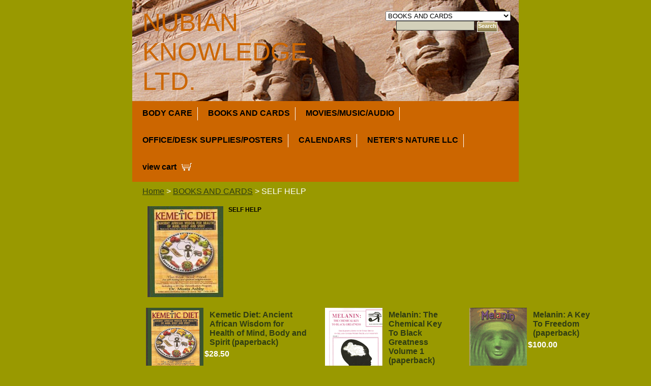

--- FILE ---
content_type: text/html
request_url: https://www.nubian-knowledge.com/self-help.html
body_size: 14582
content:
<!DOCTYPE HTML><html><head><title>SELF HELP</title><link rel="stylesheet" type="text/css" href="css-base.css" /><link rel="stylesheet" type="text/css" href="css-element.css" /><link rel="stylesheet" type="text/css" href="css-edits.css" /></head><body id="itemtype"><script type="text/javascript" id="yfc_loader" src="https://turbifycdn.com/store/migration/loader-min-1.0.34.js?q=yhst-12155464231124&ts=1768237688&p=1&h=order.store.turbify.net"></script> <div id="ys_superbar">
	   <div id="ys_cpers">
		<div id="yscp_welcome_msg"></div>
		<div id="yscp_signin_link"></div>
		<div id="yscp_myaccount_link"></div>
		<div id="yscp_signout_link"></div>
	   </div>
	   <div id="yfc_mini"></div>
	   <div class="ys_clear"></div>
	</div>
      <div id="mainbody"><div id="header"><h3 class="storeLogo"><a href="index.html" title="NUBIAN KNOWLEDGE, LTD.">NUBIAN KNOWLEDGE, LTD.</a></h3><div class="searcharea"><form name="searchForm" class="searchForm" action="nsearch.html" method="GET"><select onchange="if (typeof YSB_AUTOCOMPLETE == 'object') { YSB_AUTOCOMPLETE.controller.setSuggestCategory(event); }"  name="section"><option value="">All Categories</option><option value="hair--body-toiletries">BODY CARE </option><option value="books" selected="selected" >BOOKS AND CARDS </option><option value="dvds-cdsvhs">MOVIES/MUSIC/AUDIO </option><option value="home-decor">HOME DECOR </option><option value="officedesk-supplies">OFFICE/DESK SUPPLIES/POSTERS </option><option value="accessories">ACCESSORIES </option><option value="calendars">CALENDARS </option><option value="flags">FLAGS </option></select><input autocomplete="off" type="text" id="searchInput" class="searchInput" name="query" placeholder="" onkeyup="if (typeof YSB_AUTOCOMPLETE == 'object') { YSB_AUTOCOMPLETE.controller.suggest(event); }"><input type="submit" title="Search"id="searchSubmit" class="ys_primary" value="Search"><input type="hidden" value="yhst-12155464231124" name="vwcatalog"></form></div>   <script type="text/javascript"> 
                    var isSafari = !!navigator.userAgent.match(/Version\/[\d\.]+.*Safari/); 
                    var isIOS = !!navigator.platform && /iPad|iPhone|iPod/.test(navigator.platform); 
                    if (isSafari && isIOS) { 
                        document.forms["searcharea"].onsubmit = function (searchAreaForm) { 
                            var elementsList = this.elements, queryString = '', url = '', action = this.action; 
                            for(var i = 0; i < elementsList.length; i++) { 
                                if (elementsList[i].name) { 
                                    if (queryString) { 
                                        queryString = queryString + "&" +  elementsList[i].name + "=" + encodeURIComponent(elementsList[i].value); 
                                    } else { 
                                        queryString = elementsList[i].name + "=" + encodeURIComponent(elementsList[i].value); 
                                    } 
                                } 
                            } 
                            if (action.indexOf("?") == -1) { 
                                action = action + "?"; 
                            } 
                            url = action + queryString; 
                            window.location.href = url; 
                            return false; 
                        } 
                    } 
                </script> 
        </div><div id="topNav"><div><a href="hair--body-toiletries.html" title="BODY CARE">BODY CARE</a></div><div><a href="books.html" title="BOOKS AND CARDS">BOOKS AND CARDS</a></div><div><a href="dvds-cdsvhs.html" title="MOVIES/MUSIC/AUDIO">MOVIES/MUSIC/AUDIO</a></div><div><a href="officedesk-supplies.html" title="OFFICE/DESK SUPPLIES/POSTERS">OFFICE/DESK SUPPLIES/POSTERS</a></div><div><a href="calendars.html" title="CALENDARS">CALENDARS</a></div><div><a href="nenallc.html" title="NETER'S NATURE LLC">NETER'S NATURE LLC</a></div><div class="topNavViewCart"><a href="https://order.store.turbify.net/yhst-12155464231124/cgi-bin/wg-order?yhst-12155464231124" title="view cart">view cart</a></div><br class="clear" /></div><div id="bodyContent"><div class="breadcrumbs"><a href="index.html">Home</a> &gt; <a href="books.html">BOOKS AND CARDS</a> &gt; SELF HELP</div><div id="contentarea"><div class="ys_promocategory" id="ys_promocategory" catid="self-help" categoryflag="1"></div><div class="caption"><span class="Image floatLeft"><a href="https://s.turbifycdn.com/aah/yhst-12155464231124/self-help-22.gif"><img src="https://s.turbifycdn.com/aah/yhst-12155464231124/self-help-23.gif" width="149" height="179" border="0" hspace="0" vspace="0" alt="SELF HELP" title="SELF HELP" /></a></span><span class="pageTitle">SELF HELP</span><br class="clear" /></div><table class="contentsTable"><tr><td width="33%" class="contentsTableTd contentsVSeparator contentsHSeparator"><table><tr><td><a href="kedianafwifo.html"><img src="https://s.turbifycdn.com/aah/yhst-12155464231124/kemetic-diet-ancient-african-wisdom-for-health-of-mind-body-and-spirit-paperback-24.gif" width="113" height="136" border="0" hspace="0" vspace="0" alt="Kemetic Diet: Ancient African Wisdom for Health of Mind, Body and Spirit (paperback)" title="Kemetic Diet: Ancient African Wisdom for Health of Mind, Body and Spirit (paperback)" /></a></td><td><div class="itemName"><a href="kedianafwifo.html" title="Kemetic Diet: Ancient African Wisdom for Health of Mind, Body and Spirit (paperback)">Kemetic Diet: Ancient African Wisdom for Health of Mind, Body and Spirit (paperback)</a></div><div class="priceBold"><b>$28.50</b></div></td></tr></table><div id="ys_promoitem" itemid="kedianafwifo" itemcode="SEMA-1-884564-49-6"></div></td><td width="33%" class="contentsTableTd contentsVSeparator contentsHSeparator"><table><tr><td><a href="mechkeytoblg.html"><img src="https://s.turbifycdn.com/aah/yhst-12155464231124/melanin-the-chemical-key-to-black-greatness-volume-1-paperback-26.gif" width="113" height="152" border="0" hspace="0" vspace="0" alt="Melanin: The Chemical Key To Black Greatness Volume 1 (paperback)" title="Melanin: The Chemical Key To Black Greatness Volume 1 (paperback)" /></a></td><td><div class="itemName"><a href="mechkeytoblg.html" title="Melanin: The Chemical Key To Black Greatness Volume 1 (paperback)">Melanin: The Chemical Key To Black Greatness Volume 1 (paperback)</a></div><div class="priceBold"><b>$900.00</b></div></td></tr></table><div id="ys_promoitem" itemid="mechkeytoblg" itemcode="MEL-0-9626927-0-0"></div></td><td width="33%" class="contentsTableTd contentsHSeparator"><table><tr><td><a href="mekeytofrp.html"><img src="https://s.turbifycdn.com/aah/yhst-12155464231124/melanin-a-key-to-freedom-paperback-26.gif" width="113" height="174" border="0" hspace="0" vspace="0" alt="Melanin: A Key To Freedom (paperback)" title="Melanin: A Key To Freedom (paperback)" /></a></td><td><div class="itemName"><a href="mekeytofrp.html" title="Melanin: A Key To Freedom (paperback)">Melanin: A Key To Freedom (paperback)</a></div><div class="priceBold"><b>$100.00</b></div></td></tr></table><div id="ys_promoitem" itemid="mekeytofrp" itemcode="LUSHENA-978-1-930097-32-8"></div></td></tr><tr><td width="33%" class="contentsTableTd contentsVSeparator contentsHSeparator"><table><tr><td><a href="hamotwlomyjo.html"><img src="https://s.turbifycdn.com/aah/yhst-12155464231124/half-the-mother-twice-the-love-my-journey-to-better-health-with-diabetes-paperback-21.gif" width="113" height="167" border="0" hspace="0" vspace="0" alt="Half the Mother Twice the Love: My Journey to Better Health with Diabetes (Paperback)" title="Half the Mother Twice the Love: My Journey to Better Health with Diabetes (Paperback)" /></a></td><td><div class="itemName"><a href="hamotwlomyjo.html" title="Half the Mother Twice the Love: My Journey to Better Health with Diabetes (Paperback)">Half the Mother Twice the Love: My Journey to Better Health with Diabetes (Paperback)</a></div><div class="priceBold"><b>$5.00</b></div></td></tr></table><div id="ys_promoitem" itemid="hamotwlomyjo" itemcode="ATRIA-978-0-7432-7764-8"></div></td><td width="33%" class="contentsTableTd contentsVSeparator contentsHSeparator"><table><tr><td><a href="girl-get-your-money-straight.html"><img src="https://s.turbifycdn.com/aah/yhst-12155464231124/girl-get-your-money-straight-a-sister-s-guide-to-healing-your-bank-account-and-funding-your-dreams-in-7-simple-steps-paperback-25.gif" width="113" height="169" border="0" hspace="0" vspace="0" alt="Girl Get Your Money Straight: A Sister's Guide to Healing Your Bank Account and Funding Your Dreams in 7 Simple Steps  (Paperback)" title="Girl Get Your Money Straight: A Sister's Guide to Healing Your Bank Account and Funding Your Dreams in 7 Simple Steps  (Paperback)" /></a></td><td><div class="itemName"><a href="girl-get-your-money-straight.html" title="Girl Get Your Money Straight: A Sister's Guide to Healing Your Bank Account and Funding Your Dreams in 7 Simple Steps  (Paperback)">Girl Get Your Money Straight: A Sister's Guide to Healing Your Bank Account and Funding Your Dreams in 7 Simple Steps  (Paperback)</a></div><div class="priceBold"><b>$14.88</b></div></td></tr></table><div id="ys_promoitem" itemid="girl-get-your-money-straight" itemcode="BROADWAY-0-7679-0488-5"></div></td><td width="33%" class="contentsTableTd contentsHSeparator"><table><tr><td><a href="hair-story-untangling-the-roots-of-black-hair.html"><img src="https://s.turbifycdn.com/aah/yhst-12155464231124/hair-story-untangling-the-roots-of-black-hair-in-america-paperback-23.gif" width="113" height="169" border="0" hspace="0" vspace="0" alt="Hair Story: Untangling the roots of Black Hair in America (Paperback)" title="Hair Story: Untangling the roots of Black Hair in America (Paperback)" /></a></td><td><div class="itemName"><a href="hair-story-untangling-the-roots-of-black-hair.html" title="Hair Story: Untangling the roots of Black Hair in America (Paperback)">Hair Story: Untangling the roots of Black Hair in America (Paperback)</a></div><div class="priceBold"><b>$42.00</b></div></td></tr></table><div id="ys_promoitem" itemid="hair-story-untangling-the-roots-of-black-hair" itemcode="STMARGRI-0-312-28322-9"></div></td></tr><tr><td width="33%" class="contentsTableTd contentsVSeparator contentsHSeparator"><table><tr><td><a href="hairlocking-everything-you-need-to-know.html"><img src="https://s.turbifycdn.com/aah/yhst-12155464231124/hairlocking-everything-you-need-to-know-african-dread-and-nubian-locks-paperback-23.gif" width="113" height="172" border="0" hspace="0" vspace="0" alt="Hairlocking: Everything You Need To Know : African, Dread and Nubian Locks (Paperback)" title="Hairlocking: Everything You Need To Know : African, Dread and Nubian Locks (Paperback)" /></a></td><td><div class="itemName"><a href="hairlocking-everything-you-need-to-know.html" title="Hairlocking: Everything You Need To Know : African, Dread and Nubian Locks (Paperback)">Hairlocking: Everything You Need To Know : African, Dread and Nubian Locks (Paperback)</a></div><div class="priceBold"><b>$16.88</b></div></td></tr></table><div id="ys_promoitem" itemid="hairlocking-everything-you-need-to-know" itemcode="EWORLD-978-1-61759-000-9"></div></td><td width="33%" class="contentsTableTd contentsVSeparator contentsHSeparator"><table><tr><td><a href="how-not-to-eat-pork-or-life-without-the-pig.html"><img src="https://s.turbifycdn.com/aah/yhst-12155464231124/how-not-to-eat-pork-or-life-without-the-pig-paperback-17.gif" width="0" height="0" border="0" hspace="0" vspace="0" alt="How Not to eat Pork (Or life without the PIG) (Paperback)" title="How Not to eat Pork (Or life without the PIG) (Paperback)" /></a></td><td><div class="itemName"><a href="how-not-to-eat-pork-or-life-without-the-pig.html" title="How Not to eat Pork (Or life without the PIG) (Paperback)">How Not to eat Pork (Or life without the PIG) (Paperback)</a></div><div class="priceBold"><b>$29.00</b></div></td></tr></table></td><td width="33%" class="contentsTableTd contentsHSeparator"><table><tr><td><a href="exposing-the-new-dangers-of-pork.html"><img src="https://s.turbifycdn.com/aah/yhst-12155464231124/exposing-the-new-dangers-of-pork-paperback-23.gif" width="113" height="173" border="0" hspace="0" vspace="0" alt="Exposing the New Dangers of Pork (Paperback)" title="Exposing the New Dangers of Pork (Paperback)" /></a></td><td><div class="itemName"><a href="exposing-the-new-dangers-of-pork.html" title="Exposing the New Dangers of Pork (Paperback)">Exposing the New Dangers of Pork (Paperback)</a></div><div class="priceBold"><b>$12.99</b></div></td></tr></table><div id="ys_promoitem" itemid="exposing-the-new-dangers-of-pork" itemcode="SECRETARIUS-1-884855-33-4"></div></td></tr><tr><td width="33%" class="contentsTableTd contentsVSeparator contentsHSeparator"><table><tr><td><a href="peofeapoanho.html"><img src="https://s.turbifycdn.com/aah/yhst-12155464231124/perils-of-eating-poison-animal-how-eating-pork-destroys-the-eater-paperback-21.gif" width="113" height="169" border="0" hspace="0" vspace="0" alt="Perils of Eating Poison - Animal: How eating Pork Destroys the Eater  (Paperback)" title="Perils of Eating Poison - Animal: How eating Pork Destroys the Eater  (Paperback)" /></a></td><td><div class="itemName"><a href="peofeapoanho.html" title="Perils of Eating Poison - Animal: How eating Pork Destroys the Eater  (Paperback)">Perils of Eating Poison - Animal: How eating Pork Destroys the Eater  (Paperback)</a></div><div class="priceBold"><b>$20.00</b></div></td></tr></table><div id="ys_promoitem" itemid="peofeapoanho" itemcode="TECHDOC-0-9658864-3-3"></div></td><td width="33%" class="contentsTableTd contentsVSeparator contentsHSeparator"><table><tr><td><a href="how-to-be-an-entrepreneur.html"><img src="https://s.turbifycdn.com/aah/yhst-12155464231124/how-to-be-an-entrepreneur-and-keep-your-sanity-paperback-23.gif" width="113" height="167" border="0" hspace="0" vspace="0" alt="How to be an Entrepreneur and keep your Sanity (Paperback)" title="How to be an Entrepreneur and keep your Sanity (Paperback)" /></a></td><td><div class="itemName"><a href="how-to-be-an-entrepreneur.html" title="How to be an Entrepreneur and keep your Sanity (Paperback)">How to be an Entrepreneur and keep your Sanity (Paperback)</a></div><div class="priceBold"><b>$16.61</b></div></td></tr></table><div id="ys_promoitem" itemid="how-to-be-an-entrepreneur" itemcode="AMBER-0-9727519-9-8"></div></td><td width="33%" class="contentsTableTd contentsHSeparator"><table><tr><td><a href="how-to-make-black-america-better.html"><img src="https://s.turbifycdn.com/aah/yhst-12155464231124/how-to-make-black-america-better-leading-african-americans-speak-out-21.gif" width="113" height="171" border="0" hspace="0" vspace="0" alt="How to Make Black America Better : Leading African Americans Speak Out" title="How to Make Black America Better : Leading African Americans Speak Out" /></a></td><td><div class="itemName"><a href="how-to-make-black-america-better.html" title="How to Make Black America Better : Leading African Americans Speak Out">How to Make Black America Better : Leading African Americans Speak Out</a></div><div class="priceBold"><b>$11.00</b></div></td></tr></table><div id="ys_promoitem" itemid="how-to-make-black-america-better" itemcode="how-to-make-black-america-better"></div></td></tr><tr><td width="33%" class="contentsTableTd contentsVSeparator contentsHSeparator"><table><tr><td><a href="how-to-trace-your-african-american-roots.html"><img src="https://s.turbifycdn.com/aah/yhst-12155464231124/how-to-trace-your-african-american-roots-paperback-23.gif" width="113" height="169" border="0" hspace="0" vspace="0" alt="How to Trace Your African American Roots (Paperback)" title="How to Trace Your African American Roots (Paperback)" /></a></td><td><div class="itemName"><a href="how-to-trace-your-african-american-roots.html" title="How to Trace Your African American Roots (Paperback)">How to Trace Your African American Roots (Paperback)</a></div><div class="priceBold"><b>$48.95</b></div></td></tr></table><div id="ys_promoitem" itemid="how-to-trace-your-african-american-roots" itemcode="CITADEL-0-8063-2055-8"></div></td><td width="33%" class="contentsTableTd contentsVSeparator contentsHSeparator"><table><tr><td><a href="joneeba-the-exciting-workout-and-fitness-program.html"><img src="https://s.turbifycdn.com/aah/yhst-12155464231124/joneeba-paperback-19.gif" width="113" height="148" border="0" hspace="0" vspace="0" alt="Joneeba! The Exciting Workout and Fitness Program with the Dances and Drums of Africa (Paperback)" title="Joneeba! The Exciting Workout and Fitness Program with the Dances and Drums of Africa (Paperback)" /></a></td><td><div class="itemName"><a href="joneeba-the-exciting-workout-and-fitness-program.html" title="Joneeba! The Exciting Workout and Fitness Program with the Dances and Drums of Africa (Paperback)">Joneeba! The Exciting Workout and Fitness Program with the Dances and Drums of Africa (Paperback)</a></div><div class="priceBold"><b>$64.95</b></div></td></tr></table><div id="ys_promoitem" itemid="joneeba-the-exciting-workout-and-fitness-program" itemcode="HATHERLEIGH-261109"></div></td><td width="33%" class="contentsTableTd contentsHSeparator"><table><tr><td><a href="jumping-the-broom-the-africanamerican-wedding-planner.html"><img src="https://s.turbifycdn.com/aah/yhst-12155464231124/how-not-to-eat-pork-or-life-without-the-pig-paperback-17.gif" width="0" height="0" border="0" hspace="0" vspace="0" alt="Jumping the Broom: The African-American Wedding Planner with a fully expanded resource guide (Paperback)" title="Jumping the Broom: The African-American Wedding Planner with a fully expanded resource guide (Paperback)" /></a></td><td><div class="itemName"><a href="jumping-the-broom-the-africanamerican-wedding-planner.html" title="Jumping the Broom: The African-American Wedding Planner with a fully expanded resource guide (Paperback)">Jumping the Broom: The African-American Wedding Planner with a fully expanded resource guide (Paperback)</a></div><div class="priceBold"><b>$44.00</b></div></td></tr></table><div id="ys_promoitem" itemid="jumping-the-broom-the-africanamerican-wedding-planner" itemcode="OWL-0-8050-7329-9"></div></td></tr><tr><td width="33%" class="contentsTableTd contentsVSeparator contentsHSeparator"><table><tr><td><a href="life-lessons-for-my-sisters.html"><img src="https://s.turbifycdn.com/aah/yhst-12155464231124/life-lessons-for-my-sisters-paperback-23.gif" width="113" height="171" border="0" hspace="0" vspace="0" alt="Life Lessons for My Sisters (Paperback)" title="Life Lessons for My Sisters (Paperback)" /></a></td><td><div class="itemName"><a href="life-lessons-for-my-sisters.html" title="Life Lessons for My Sisters (Paperback)">Life Lessons for My Sisters (Paperback)</a></div><div class="priceBold"><b>$26.99</b></div></td></tr></table><div id="ys_promoitem" itemid="life-lessons-for-my-sisters" itemcode="HYPERION-1-4013-0805-8"></div></td><td width="33%" class="contentsTableTd contentsVSeparator contentsHSeparator"><table><tr><td><a href="nice-dreads.html"><img src="https://s.turbifycdn.com/aah/yhst-12155464231124/nice-dreads-hardcover-23.gif" width="113" height="168" border="0" hspace="0" vspace="0" alt="Nice Dreads  (Hardcover)" title="Nice Dreads  (Hardcover)" /></a></td><td><div class="itemName"><a href="nice-dreads.html" title="Nice Dreads  (Hardcover)">Nice Dreads  (Hardcover)</a></div><div class="priceBold"><b>$89.52</b></div></td></tr></table><div id="ys_promoitem" itemid="nice-dreads" itemcode="3RIVERS-0-7394-5115-4"></div></td><td width="33%" class="contentsTableTd contentsHSeparator"><table><tr><td><a href="no-lye.html"><img src="https://s.turbifycdn.com/aah/yhst-12155464231124/no-lye-the-african-american-woman-s-guide-to-natural-hair-care-paperback-23.gif" width="113" height="168" border="0" hspace="0" vspace="0" alt="No Lye!: The African American Woman's Guide To Natural Hair Care (Paperback)" title="No Lye!: The African American Woman's Guide To Natural Hair Care (Paperback)" /></a></td><td><div class="itemName"><a href="no-lye.html" title="No Lye!: The African American Woman's Guide To Natural Hair Care (Paperback)">No Lye!: The African American Woman's Guide To Natural Hair Care (Paperback)</a></div><div class="priceBold"><b>$43.80</b></div></td></tr></table><div id="ys_promoitem" itemid="no-lye" itemcode="STMARGRI-0-312-15180-2"></div></td></tr><tr><td width="33%" class="contentsTableTd contentsVSeparator contentsHSeparator"><table><tr><td><a href="pillows-and-cushions-stepbystep.html"><img src="https://s.turbifycdn.com/aah/yhst-12155464231124/do-it-yourself-decorating-pillows-and-cushions-step-by-step-17.gif" width="113" height="150" border="0" hspace="0" vspace="0" alt="Step-By-Step Pillows &amp; Cushions (Do-It-Yourself Series)" title="Step-By-Step Pillows &amp; Cushions (Do-It-Yourself Series)" /></a></td><td><div class="itemName"><a href="pillows-and-cushions-stepbystep.html" title="Step-By-Step Pillows &amp; Cushions (Do-It-Yourself Series)">Step-By-Step Pillows & Cushions (Do-It-Yourself Series)</a></div><div class="priceBold"><b>$18.07</b></div></td></tr></table><div id="ys_promoitem" itemid="pillows-and-cushions-stepbystep" itemcode="pillows-and-cushions-stepbystep"></div></td><td width="33%" class="contentsTableTd contentsVSeparator contentsHSeparator"><table><tr><td><a href="plaited-glory-for-colored-girls.html"><img src="https://s.turbifycdn.com/aah/yhst-12155464231124/plaited-glory-paperback-21.gif" width="113" height="179" border="0" hspace="0" vspace="0" alt="Plaited Glory (Paperback)" title="Plaited Glory (Paperback)" /></a></td><td><div class="itemName"><a href="plaited-glory-for-colored-girls.html" title="Plaited Glory (Paperback)">Plaited Glory (Paperback)</a></div><div class="priceBold"><b>$25.99</b></div></td></tr></table><div id="ys_promoitem" itemid="plaited-glory-for-colored-girls" itemcode="THREERIVERS-0-517-88498-4"></div></td><td width="33%" class="contentsTableTd contentsHSeparator"><table><tr><td><a href="slim-down-sister.html"><img src="https://s.turbifycdn.com/aah/yhst-12155464231124/slim-down-sister-hardcover-21.gif" width="113" height="166" border="0" hspace="0" vspace="0" alt="Slim Down Sister (Hardcover)" title="Slim Down Sister (Hardcover)" /></a></td><td><div class="itemName"><a href="slim-down-sister.html" title="Slim Down Sister (Hardcover)">Slim Down Sister (Hardcover)</a></div><div class="priceBold"><b>$18.19</b></div></td></tr></table><div id="ys_promoitem" itemid="slim-down-sister" itemcode="DUTTON-944584"></div></td></tr><tr><td width="33%" class="contentsTableTd contentsVSeparator contentsHSeparator"><table><tr><td><a href="the-four-agreements.html"><img src="https://s.turbifycdn.com/aah/yhst-12155464231124/the-four-agreements-wisdom-book-paperback-23.gif" width="113" height="162" border="0" hspace="0" vspace="0" alt="The Four Agreements : Wisdom Book (Paperback)" title="The Four Agreements : Wisdom Book (Paperback)" /></a></td><td><div class="itemName"><a href="the-four-agreements.html" title="The Four Agreements : Wisdom Book (Paperback)">The Four Agreements : Wisdom Book (Paperback)</a></div><div class="priceBold"><b>$6.99</b></div></td></tr></table><div id="ys_promoitem" itemid="the-four-agreements" itemcode="AMBERALL-1-878424-31-9"></div></td><td width="33%" class="contentsTableTd contentsVSeparator contentsHSeparator"><table><tr><td><a href="acts-of-faith.html"><img src="https://s.turbifycdn.com/aah/yhst-12155464231124/acts-of-faith-hardcover-24.gif" width="113" height="153" border="0" hspace="0" vspace="0" alt="Acts of Faith (Hardcover)" title="Acts of Faith (Hardcover)" /></a></td><td><div class="itemName"><a href="acts-of-faith.html" title="Acts of Faith (Hardcover)">Acts of Faith (Hardcover)</a></div><div class="priceBold"><b>$63.00</b></div></td></tr></table><div id="ys_promoitem" itemid="acts-of-faith" itemcode="SIMSHU-0-684-83236-4"></div></td><td width="33%" class="contentsTableTd contentsHSeparator"><table><tr><td><a href="in-the-meantime.html"><img src="https://s.turbifycdn.com/aah/yhst-12155464231124/in-the-meantime-finding-yourself-and-the-love-you-want-hardcover-21.gif" width="113" height="166" border="0" hspace="0" vspace="0" alt="In the Meantime: Finding Yourself and the Love You Want (Hardcover)" title="In the Meantime: Finding Yourself and the Love You Want (Hardcover)" /></a></td><td><div class="itemName"><a href="in-the-meantime.html" title="In the Meantime: Finding Yourself and the Love You Want (Hardcover)">In the Meantime: Finding Yourself and the Love You Want (Hardcover)</a></div><div class="priceBold"><b>$18.55</b></div></td></tr></table><div id="ys_promoitem" itemid="in-the-meantime" itemcode="SIMONSHU-84136"></div></td></tr><tr><td width="33%" class="contentsTableTd contentsVSeparator contentsHSeparator"><table><tr><td><a href="yoriinwo3rde.html"><img src="https://s.turbifycdn.com/aah/yhst-12155464231124/your-rights-in-the-workplace-3rd-edition-paperback-23.gif" width="113" height="146" border="0" hspace="0" vspace="0" alt="Your Rights in the Workplace 3rd Edition (Paperback)" title="Your Rights in the Workplace 3rd Edition (Paperback)" /></a></td><td><div class="itemName"><a href="yoriinwo3rde.html" title="Your Rights in the Workplace 3rd Edition (Paperback)">Your Rights in the Workplace 3rd Edition (Paperback)</a></div><div class="priceBold"><b>$12.00</b></div></td></tr></table><div id="ys_promoitem" itemid="yoriinwo3rde" itemcode="NOLO-0-87337-346-4"></div></td><td width="33%" class="contentsTableTd contentsHSeparator"><table><tr><td><a href="suwoanmenp.html"><img src="https://s.turbifycdn.com/aah/yhst-12155464231124/successful-women-angry-men-paperback-21.gif" width="113" height="170" border="0" hspace="0" vspace="0" alt="Successful Women, Angry Men (Paperback)" title="Successful Women, Angry Men (Paperback)" /></a></td><td><div class="itemName"><a href="suwoanmenp.html" title="Successful Women, Angry Men (Paperback)">Successful Women, Angry Men (Paperback)</a></div><div class="priceBold"><b>$19.99</b></div></td></tr></table><div id="ys_promoitem" itemid="suwoanmenp" itemcode="BERKLEY-0-425-17663-0"></div></td></tr><tr><td width="33%" class="contentsTableTd contentsVSeparator contentsHSeparator"><table><tr><td><a href="macowaretoex.html"><img src="https://s.turbifycdn.com/aah/yhst-12155464231124/marva-collins-way-returning-to-excellence-in-education-paperback-21.gif" width="113" height="169" border="0" hspace="0" vspace="0" alt="Marva Collins' Way: Returning to Excellence in Education (Paperback)" title="Marva Collins' Way: Returning to Excellence in Education (Paperback)" /></a></td><td><div class="itemName"><a href="macowaretoex.html" title="Marva Collins' Way: Returning to Excellence in Education (Paperback)">Marva Collins' Way: Returning to Excellence in Education (Paperback)</a></div><div class="priceBold"><b>$13.36</b></div></td></tr></table><div id="ys_promoitem" itemid="macowaretoex" itemcode="PENGUIN-0-87477-572-8"></div></td><td width="33%" class="contentsTableTd contentsVSeparator contentsHSeparator"><table><tr><td><a href="ripoheandcop.html"><img src="https://s.turbifycdn.com/aah/yhst-12155464231124/ritual-power-healing-and-community-paperback-24.gif" width="113" height="176" border="0" hspace="0" vspace="0" alt="Ritual: Power, Healing and Community (Paperback)" title="Ritual: Power, Healing and Community (Paperback)" /></a></td><td><div class="itemName"><a href="ripoheandcop.html" title="Ritual: Power, Healing and Community (Paperback)">Ritual: Power, Healing and Community (Paperback)</a></div><div class="priceBold"><b>$13.00</b></div></td></tr></table><div id="ys_promoitem" itemid="ripoheandcop" itemcode="PENGUIN-0-14-019558-0"></div></td><td width="33%" class="contentsTableTd contentsHSeparator"><table><tr><td><a href="opofwip.html"><img src="https://s.turbifycdn.com/aah/yhst-12155464231124/the-opening-of-the-wisdom-eye-paperback-20.gif" width="113" height="190" border="0" hspace="0" vspace="0" alt="The Opening of the Wisdom-Eye: And the History of the Advancement of Buddhadharma in Tibet (Paperback)" title="The Opening of the Wisdom-Eye: And the History of the Advancement of Buddhadharma in Tibet (Paperback)" /></a></td><td><div class="itemName"><a href="opofwip.html" title="The Opening of the Wisdom-Eye: And the History of the Advancement of Buddhadharma in Tibet (Paperback)">The Opening of the Wisdom-Eye: And the History of the Advancement of Buddhadharma in Tibet (Paperback)</a></div><div class="priceBold"><b>$40.00</b></div></td></tr></table><div id="ys_promoitem" itemid="opofwip" itemcode="QUEST-0-8356-0549-3"></div></td></tr><tr><td width="33%" class="contentsTableTd contentsVSeparator contentsHSeparator"><table><tr><td><a href="nahacaandbrp.html"><img src="https://s.turbifycdn.com/aah/yhst-12155464231124/natural-hair-care-and-braiding-paperback-23.gif" width="113" height="148" border="0" hspace="0" vspace="0" alt="Natural Hair Care and Braiding (Paperback)" title="Natural Hair Care and Braiding (Paperback)" /></a></td><td><div class="itemName"><a href="nahacaandbrp.html" title="Natural Hair Care and Braiding (Paperback)">Natural Hair Care and Braiding (Paperback)</a></div><div class="priceBold"><b>$129.50</b></div></td></tr></table><div id="ys_promoitem" itemid="nahacaandbrp" itemcode="MILADY-1-56253-316-9"></div></td><td width="33%" class="contentsTableTd contentsVSeparator contentsHSeparator"><table><tr><td><a href="afrocentric-bride.html"><img src="https://s.turbifycdn.com/aah/yhst-12155464231124/afrocentric-bride-a-style-guide-paperback-33.gif" width="113" height="150" border="0" hspace="0" vspace="0" alt="Afrocentric Bride: A Style Guide (Paperback)" title="Afrocentric Bride: A Style Guide (Paperback)" /></a></td><td><div class="itemName"><a href="afrocentric-bride.html" title="Afrocentric Bride: A Style Guide (Paperback)">Afrocentric Bride: A Style Guide (Paperback)</a></div><div class="priceBold"><b>$25.00</b></div></td></tr></table><div id="ys_promoitem" itemid="afrocentric-bride" itemcode="AMBER-0-9727519-1-2"></div></td><td width="33%" class="contentsTableTd contentsHSeparator"><table><tr><td><a href="elder-grace-the-nobility-of-aging.html"><img src="https://s.turbifycdn.com/aah/yhst-12155464231124/elder-grace-the-nobility-of-aging-paperback-23.gif" width="113" height="139" border="0" hspace="0" vspace="0" alt="Elder Grace: The Nobility of Aging (Paperback)" title="Elder Grace: The Nobility of Aging (Paperback)" /></a></td><td><div class="itemName"><a href="elder-grace-the-nobility-of-aging.html" title="Elder Grace: The Nobility of Aging (Paperback)">Elder Grace: The Nobility of Aging (Paperback)</a></div><div class="priceBold"><b>$31.95</b></div></td></tr></table><div id="ys_promoitem" itemid="elder-grace-the-nobility-of-aging" itemcode="HIGGINS-0-870-2879-x"></div></td></tr><tr><td width="33%" class="contentsTableTd contentsVSeparator contentsHSeparator"><table><tr><td><a href="one-day-my-soul-just-opened-up.html"><img src="https://s.turbifycdn.com/aah/yhst-12155464231124/one-day-my-soul-just-opened-up-hardcover-23.gif" width="113" height="179" border="0" hspace="0" vspace="0" alt="One Day My Soul Just Opened Up (Hardcover)" title="One Day My Soul Just Opened Up (Hardcover)" /></a></td><td><div class="itemName"><a href="one-day-my-soul-just-opened-up.html" title="One Day My Soul Just Opened Up (Hardcover)">One Day My Soul Just Opened Up (Hardcover)</a></div><div class="priceBold"><b>$14.00</b></div></td></tr></table><div id="ys_promoitem" itemid="one-day-my-soul-just-opened-up" itemcode="FIRESIDE-0-684-84134-7"></div></td><td width="33%" class="contentsTableTd contentsVSeparator contentsHSeparator"><table><tr><td><a href="yeicrh.html"><img src="https://s.turbifycdn.com/aah/yhst-12155464231124/yesterday-i-cried-hardcover-23.gif" width="113" height="148" border="0" hspace="0" vspace="0" alt="Yesterday I Cried (Hardcover)" title="Yesterday I Cried (Hardcover)" /></a></td><td><div class="itemName"><a href="yeicrh.html" title="Yesterday I Cried (Hardcover)">Yesterday I Cried (Hardcover)</a></div><div class="priceBold"><b>$12.69</b></div></td></tr></table><div id="ys_promoitem" itemid="yeicrh" itemcode="SIMSHU-0-684-86424-X"></div></td></tr><tr><td width="33%" class="contentsTableTd contentsVSeparator contentsHSeparator"><table><tr><td><a href="lthe-book-of-dawn--invocations.html"><img src="https://s.turbifycdn.com/aah/yhst-12155464231124/the-book-of-dawn-invocations-19.gif" width="113" height="175" border="0" hspace="0" vspace="0" alt="The Book of Dawn &amp; Invocations (pb)" title="The Book of Dawn &amp; Invocations (pb)" /></a></td><td><div class="itemName"><a href="lthe-book-of-dawn--invocations.html" title="The Book of Dawn &amp; Invocations (pb)">The Book of Dawn & Invocations (pb)</a></div><div class="priceBold"><b>$50.00</b></div></td></tr></table><div id="ys_promoitem" itemid="lthe-book-of-dawn--invocations" itemcode="KARNAK-0-907015-95-6"></div></td><td width="33%" class="contentsTableTd contentsVSeparator contentsHSeparator"><table><tr><td><a href="the-drummers-path.html"><img src="https://s.turbifycdn.com/aah/yhst-12155464231124/the-drummer-s-path-moving-the-spirit-with-ritual-and-traditional-drumming-paperback-34.gif" width="113" height="171" border="0" hspace="0" vspace="0" alt="The Drummer's Path: Moving the Spirit with Ritual and Traditional Drumming (Paperback)" title="The Drummer's Path: Moving the Spirit with Ritual and Traditional Drumming (Paperback)" /></a></td><td><div class="itemName"><a href="the-drummers-path.html" title="The Drummer's Path: Moving the Spirit with Ritual and Traditional Drumming (Paperback)">The Drummer's Path: Moving the Spirit with Ritual and Traditional Drumming (Paperback)</a></div><div class="priceBold"><b>$16.95</b></div></td></tr></table><div id="ys_promoitem" itemid="the-drummers-path" itemcode="Destiny-978-0892813599"></div></td><td width="33%" class="contentsTableTd contentsHSeparator"><table><tr><td><a href="vows.html"><img src="https://s.turbifycdn.com/aah/yhst-12155464231124/vows-the-african-american-couples-guide-to-designing-a-sacred-ceremony-20.gif" width="113" height="171" border="0" hspace="0" vspace="0" alt="Vows: The African-American Couples' Guide to Designing a Sacred Ceremony (hardcover)" title="Vows: The African-American Couples' Guide to Designing a Sacred Ceremony (hardcover)" /></a></td><td><div class="itemName"><a href="vows.html" title="Vows: The African-American Couples' Guide to Designing a Sacred Ceremony (hardcover)">Vows: The African-American Couples' Guide to Designing a Sacred Ceremony (hardcover)</a></div><div class="priceBold"><b>$15.00</b></div></td></tr></table><div id="ys_promoitem" itemid="vows" itemcode="SIMSHU-0-684-87313-3"></div></td></tr><tr><td width="33%" class="contentsTableTd contentsVSeparator contentsHSeparator"><table><tr><td><a href="affagutotrou.html"><img src="https://s.turbifycdn.com/aah/yhst-12155464231124/the-african-american-family-s-guide-to-tracing-our-roots-healing-understanding-restoring-our-families-paperback-23.gif" width="113" height="171" border="0" hspace="0" vspace="0" alt="The African-American Family's Guide to Tracing Our Roots: Healing, Understanding &amp; Restoring Our Families (Paperback)" title="The African-American Family's Guide to Tracing Our Roots: Healing, Understanding &amp; Restoring Our Families (Paperback)" /></a></td><td><div class="itemName"><a href="affagutotrou.html" title="The African-American Family's Guide to Tracing Our Roots: Healing, Understanding &amp; Restoring Our Families (Paperback)">The African-American Family's Guide to Tracing Our Roots: Healing, Understanding & Restoring Our Families (Paperback)</a></div><div class="priceBold"><b>$25.95</b></div></td></tr></table><div id="ys_promoitem" itemid="affagutotrou" itemcode="AMBER-0-9749779-7-7"></div></td><td width="33%" class="contentsTableTd contentsVSeparator contentsHSeparator"><table><tr><td><a href="mending-the-world.html"><img src="https://s.turbifycdn.com/aah/yhst-12155464231124/mending-the-world-stories-of-family-by-comtemporary-black-writers-hardcover-33.gif" width="113" height="171" border="0" hspace="0" vspace="0" alt="Mending the World: Stories of Family by Comtemporary Black Writers (Hardcover)" title="Mending the World: Stories of Family by Comtemporary Black Writers (Hardcover)" /></a></td><td><div class="itemName"><a href="mending-the-world.html" title="Mending the World: Stories of Family by Comtemporary Black Writers (Hardcover)">Mending the World: Stories of Family by Comtemporary Black Writers (Hardcover)</a></div><div class="priceBold"><b>$22.50</b></div></td></tr></table><div id="ys_promoitem" itemid="mending-the-world" itemcode="CIVITAS-0-465-07062-0"></div></td><td width="33%" class="contentsTableTd contentsHSeparator"><table><tr><td><a href="renisttoberi.html"><img src="https://s.turbifycdn.com/aah/yhst-12155464231124/reallionaire-nine-steps-to-becoming-rich-from-the-inside-out-paperback-23.gif" width="113" height="176" border="0" hspace="0" vspace="0" alt="Reallionaire: Nine steps to becoming Rich from the inside out (Paperback)" title="Reallionaire: Nine steps to becoming Rich from the inside out (Paperback)" /></a></td><td><div class="itemName"><a href="renisttoberi.html" title="Reallionaire: Nine steps to becoming Rich from the inside out (Paperback)">Reallionaire: Nine steps to becoming Rich from the inside out (Paperback)</a></div><div class="priceBold"><b>$14.50</b></div></td></tr></table><div id="ys_promoitem" itemid="renisttoberi" itemcode="HCI-0-7573-0224-6"></div></td></tr><tr><td width="33%" class="contentsTableTd contentsVSeparator contentsHSeparator"><table><tr><td><a href="48laofpop.html"><img src="https://s.turbifycdn.com/aah/yhst-12155464231124/the-48-laws-of-power-paperback-21.gif" width="113" height="161" border="0" hspace="0" vspace="0" alt="The 48 Laws of Power (Paperback)" title="The 48 Laws of Power (Paperback)" /></a></td><td><div class="itemName"><a href="48laofpop.html" title="The 48 Laws of Power (Paperback)">The 48 Laws of Power (Paperback)</a></div><div class="priceBold"><b>$13.56</b></div></td></tr></table><div id="ys_promoitem" itemid="48laofpop" itemcode="PENGUIN-0-14-028019-7"></div></td><td width="33%" class="contentsTableTd contentsVSeparator contentsHSeparator"><table><tr><td><a href="lilaafamsico.html"><img src="https://s.turbifycdn.com/aah/yhst-12155464231124/livin-large-african-american-sisters-confront-obesity-paperback-21.gif" width="113" height="171" border="0" hspace="0" vspace="0" alt="Livin' Large: African American Sisters Confront Obesity (Paperback)" title="Livin' Large: African American Sisters Confront Obesity (Paperback)" /></a></td><td><div class="itemName"><a href="lilaafamsico.html" title="Livin' Large: African American Sisters Confront Obesity (Paperback)">Livin' Large: African American Sisters Confront Obesity (Paperback)</a></div><div class="priceBold"><b>$47.96</b></div></td></tr></table><div id="ys_promoitem" itemid="lilaafamsico" itemcode="HILTON-0-9716067-4-9"></div></td><td width="33%" class="contentsTableTd contentsHSeparator"><table><tr><td><a href="blmayoliriof.html"><img src="https://s.turbifycdn.com/aah/yhst-12155464231124/black-madonnas-young-lions-a-rites-of-passage-for-u-s-african-adolescents-paperback-23.gif" width="113" height="148" border="0" hspace="0" vspace="0" alt="Black Madonnas &amp; Young Lions: A Rites of Passage for U.S. African Adolescents (Paperback)" title="Black Madonnas &amp; Young Lions: A Rites of Passage for U.S. African Adolescents (Paperback)" /></a></td><td><div class="itemName"><a href="blmayoliriof.html" title="Black Madonnas &amp; Young Lions: A Rites of Passage for U.S. African Adolescents (Paperback)">Black Madonnas & Young Lions: A Rites of Passage for U.S. African Adolescents (Paperback)</a></div><div class="priceBold"><b>$796.00</b></div></td></tr></table><div id="ys_promoitem" itemid="blmayoliriof" itemcode="ROOTS-0-9632940-4-0"></div></td></tr><tr><td width="33%" class="contentsTableTd contentsVSeparator contentsHSeparator"><table><tr><td><a href="acoffap.html"><img src="https://s.turbifycdn.com/aah/yhst-12155464231124/acts-of-faith-paperback-20.gif" width="113" height="174" border="0" hspace="0" vspace="0" alt="Acts of Faith: Daily Meditations for People of Color (Paperback)" title="Acts of Faith: Daily Meditations for People of Color (Paperback)" /></a></td><td><div class="itemName"><a href="acoffap.html" title="Acts of Faith: Daily Meditations for People of Color (Paperback)">Acts of Faith: Daily Meditations for People of Color (Paperback)</a></div><div class="priceBold"><b>$131.00</b></div></td></tr></table><div id="ys_promoitem" itemid="acoffap" itemcode="FIRESIDE-0-671-86416-5"></div></td><td width="33%" class="contentsTableTd contentsVSeparator contentsHSeparator"><table><tr><td><a href="spwelirihowt.html"><img src="https://s.turbifycdn.com/aah/yhst-12155464231124/spend-well-live-rich-how-to-get-what-you-want-with-the-money-you-have-paperback-23.gif" width="113" height="176" border="0" hspace="0" vspace="0" alt="Spend Well, Live Rich: How to get what you want with the money you have (Paperback)" title="Spend Well, Live Rich: How to get what you want with the money you have (Paperback)" /></a></td><td><div class="itemName"><a href="spwelirihowt.html" title="Spend Well, Live Rich: How to get what you want with the money you have (Paperback)">Spend Well, Live Rich: How to get what you want with the money you have (Paperback)</a></div><div class="priceBold"><b>$15.18</b></div></td></tr></table><div id="ys_promoitem" itemid="spwelirihowt" itemcode="BALLANTINE-0-375-75904-2"></div></td><td width="33%" class="contentsTableTd contentsHSeparator"><table><tr><td><a href="gonahowtofai.html"><img src="https://s.turbifycdn.com/aah/yhst-12155464231124/going-natural-how-to-fall-in-love-with-nappy-hair-paperback-23.gif" width="113" height="74" border="0" hspace="0" vspace="0" alt="Going Natural: how to fall in love with nappy hair (paperback)" title="Going Natural: how to fall in love with nappy hair (paperback)" /></a></td><td><div class="itemName"><a href="gonahowtofai.html" title="Going Natural: how to fall in love with nappy hair (paperback)">Going Natural: how to fall in love with nappy hair (paperback)</a></div><div class="priceBold"><b>$15.00</b></div></td></tr></table><div id="ys_promoitem" itemid="gonahowtofai" itemcode="SABIWIRI0-9760961-0-2"></div></td></tr><tr><td width="33%" class="contentsTableTd contentsVSeparator contentsHSeparator"><table><tr><td><a href="itallgohagut.html"><img src="https://s.turbifycdn.com/aah/yhst-12155464231124/it-s-all-good-hair-the-guide-to-styling-and-grooming-black-children-s-hair-paperback-23.gif" width="113" height="172" border="0" hspace="0" vspace="0" alt="It's All Good Hair: The guide to styling and grooming Black Children's Hair (Paperback)" title="It's All Good Hair: The guide to styling and grooming Black Children's Hair (Paperback)" /></a></td><td><div class="itemName"><a href="itallgohagut.html" title="It's All Good Hair: The guide to styling and grooming Black Children's Hair (Paperback)">It's All Good Hair: The guide to styling and grooming Black Children's Hair (Paperback)</a></div><div class="priceBold"><b>$12.95</b></div></td></tr></table><div id="ys_promoitem" itemid="itallgohagut" itemcode="AMISTAD-0-06-093487-5"></div></td><td width="33%" class="contentsTableTd contentsVSeparator contentsHSeparator"><table><tr><td><a href="bohaforcogiw.html"><img src="https://s.turbifycdn.com/aah/yhst-12155464231124/good-hair-for-colored-girls-who-ve-considered-weaves-when-the-chemicals-became-too-ruff-paperback-17.gif" width="113" height="174" border="0" hspace="0" vspace="0" alt="Good Hair: For Colored Girls Who've Considered Weaves When the Chemicals Became Too Ruff by Bonner, Lonnice Brittenum (Paperback)" title="Good Hair: For Colored Girls Who've Considered Weaves When the Chemicals Became Too Ruff by Bonner, Lonnice Brittenum (Paperback)" /></a></td><td><div class="itemName"><a href="bohaforcogiw.html" title="Good Hair: For Colored Girls Who've Considered Weaves When the Chemicals Became Too Ruff by Bonner, Lonnice Brittenum (Paperback)">Good Hair: For Colored Girls Who've Considered Weaves When the Chemicals Became Too Ruff by Bonner, Lonnice Brittenum (Paperback)</a></div><div class="priceBold"><b>$25.00</b></div></td></tr></table><div id="ys_promoitem" itemid="bohaforcogiw" itemcode="TRP-0-517-88151-9"></div></td><td width="33%" class="contentsTableTd contentsHSeparator"><table><tr><td><a href="sttowaovandg.html"><img src="https://s.turbifycdn.com/aah/yhst-12155464231124/stickin-to-watchin-over-and-gettin-with-an-african-american-parent-s-guide-to-discipline-paperback-23.gif" width="113" height="169" border="0" hspace="0" vspace="0" alt="Stickin' To, Watchin' Over, and Gettin' With: An African American Parent's Guide to Discipline (Paperback)" title="Stickin' To, Watchin' Over, and Gettin' With: An African American Parent's Guide to Discipline (Paperback)" /></a></td><td><div class="itemName"><a href="sttowaovandg.html" title="Stickin' To, Watchin' Over, and Gettin' With: An African American Parent's Guide to Discipline (Paperback)">Stickin' To, Watchin' Over, and Gettin' With: An African American Parent's Guide to Discipline (Paperback)</a></div><div class="priceBold"><b>$17.00</b></div></td></tr></table><div id="ys_promoitem" itemid="sttowaovandg" itemcode="JOSBASS-0-7879-5702-X"></div></td></tr><tr><td width="33%" class="contentsTableTd contentsVSeparator contentsHSeparator"><table><tr><td><a href="fiyoafamanbe.html"><img src="https://s.turbifycdn.com/aah/yhst-12155464231124/finding-your-african-american-ancestors-a-beginner-s-guide-paperback-23.gif" width="113" height="181" border="0" hspace="0" vspace="0" alt="Finding Your African American Ancestors: A Beginner's Guide (Paperback)" title="Finding Your African American Ancestors: A Beginner's Guide (Paperback)" /></a></td><td><div class="itemName"><a href="fiyoafamanbe.html" title="Finding Your African American Ancestors: A Beginner's Guide (Paperback)">Finding Your African American Ancestors: A Beginner's Guide (Paperback)</a></div><div class="priceBold"><b>$12.95</b></div></td></tr></table><div id="ys_promoitem" itemid="fiyoafamanbe" itemcode="ANCESTRY-0-916489-90-6"></div></td><td width="33%" class="contentsTableTd contentsVSeparator contentsHSeparator"><table><tr><td><a href="secret.html"><img src="https://s.turbifycdn.com/aah/yhst-12155464231124/the-secret-19.gif" width="113" height="146" border="0" hspace="0" vspace="0" alt="The Secret (Hardcover)" title="The Secret (Hardcover)" /></a></td><td><div class="itemName"><a href="secret.html" title="The Secret (Hardcover)">The Secret (Hardcover)</a></div><div class="priceBold"><b>$15.80</b></div></td></tr></table><div id="ys_promoitem" itemid="secret" itemcode="SIMONSAYS-78-1-58270-170-7"></div></td><td width="33%" class="contentsTableTd contentsHSeparator"><table><tr><td><a href="affasecofawi.html"><img src="https://s.turbifycdn.com/aah/yhst-12155464231124/african-fabrics-sewing-contemporary-fashion-with-ethnic-flair-paperback-23.gif" width="113" height="146" border="0" hspace="0" vspace="0" alt="African Fabrics: Sewing Contemporary Fashion with Ethnic Flair (Paperback)" title="African Fabrics: Sewing Contemporary Fashion with Ethnic Flair (Paperback)" /></a></td><td><div class="itemName"><a href="affasecofawi.html" title="African Fabrics: Sewing Contemporary Fashion with Ethnic Flair (Paperback)">African Fabrics: Sewing Contemporary Fashion with Ethnic Flair (Paperback)</a></div><div class="priceBold"><b>$32.85</b></div></td></tr></table><div id="ys_promoitem" itemid="affasecofawi" itemcode="KRAUSE-0-87341-914-6"></div></td></tr><tr><td width="33%" class="contentsTableTd contentsVSeparator contentsHSeparator"><table><tr><td><a href="spmiafambofo.html"><img src="https://s.turbifycdn.com/aah/yhst-12155464231124/spirited-minds-african-american-books-for-our-sons-and-our-brothers-paperback-23.gif" width="113" height="166" border="0" hspace="0" vspace="0" alt="Spirited Minds: African American Books for our Sons and our Brothers (Paperback)" title="Spirited Minds: African American Books for our Sons and our Brothers (Paperback)" /></a></td><td><div class="itemName"><a href="spmiafambofo.html" title="Spirited Minds: African American Books for our Sons and our Brothers (Paperback)">Spirited Minds: African American Books for our Sons and our Brothers (Paperback)</a></div><div class="priceBold"><b>$24.99</b></div></td></tr></table><div id="ys_promoitem" itemid="spmiafambofo" itemcode="WWNORTON-0-393-31739-0"></div></td><td width="33%" class="contentsTableTd contentsVSeparator contentsHSeparator"><table><tr><td><a href="wodiphp.html"><img src="https://s.turbifycdn.com/aah/yhst-12155464231124/wolof-dictionary-phrasebook-paperback-17.gif" width="113" height="234" border="0" hspace="0" vspace="0" alt="Wolof-English/English-Wolof Dictionary &amp; Phrasebook Bilingual Edition (Paperback)" title="Wolof-English/English-Wolof Dictionary &amp; Phrasebook Bilingual Edition (Paperback)" /></a></td><td><div class="itemName"><a href="wodiphp.html" title="Wolof-English/English-Wolof Dictionary &amp; Phrasebook Bilingual Edition (Paperback)">Wolof-English/English-Wolof Dictionary & Phrasebook Bilingual Edition (Paperback)</a></div><div class="priceBold"><b>$13.25</b></div></td></tr></table><div id="ys_promoitem" itemid="wodiphp" itemcode="HIPPOCRENE-0-7818-1086-8"></div></td><td width="33%" class="contentsTableTd contentsHSeparator"><table><tr><td><a href="drmaasfodeki.html"><img src="https://s.turbifycdn.com/aah/yhst-12155464231124/drugs-masquerading-as-foods-deliciously-killing-american-afrikans-and-all-peoples-paperback-21.gif" width="113" height="169" border="0" hspace="0" vspace="0" alt="Drugs Masquerading as Foods: Deliciously Killing American-AFRIKANS and All Peoples (Paperback)" title="Drugs Masquerading as Foods: Deliciously Killing American-AFRIKANS and All Peoples (Paperback)" /></a></td><td><div class="itemName"><a href="drmaasfodeki.html" title="Drugs Masquerading as Foods: Deliciously Killing American-AFRIKANS and All Peoples (Paperback)">Drugs Masquerading as Foods: Deliciously Killing American-AFRIKANS and All Peoples (Paperback)</a></div><div class="priceBold"><b>$26.99</b></div></td></tr></table><div id="ys_promoitem" itemid="drmaasfodeki" itemcode="A-KAR-0-9675394-0-4"></div></td></tr><tr><td width="33%" class="contentsTableTd contentsVSeparator contentsHSeparator"><table><tr><td><a href="bloutthwhvo1.html"><img src="https://s.turbifycdn.com/aah/yhst-12155464231124/blacked-out-through-whitewash-vol-1-of-7-paperback-20.gif" width="113" height="145" border="0" hspace="0" vspace="0" alt="Blacked Out Through Whitewash: Exposing the Quantum Deception/Rediscovering and Recovering Suppressed Melanated (Paperback)" title="Blacked Out Through Whitewash: Exposing the Quantum Deception/Rediscovering and Recovering Suppressed Melanated (Paperback)" /></a></td><td><div class="itemName"><a href="bloutthwhvo1.html" title="Blacked Out Through Whitewash: Exposing the Quantum Deception/Rediscovering and Recovering Suppressed Melanated (Paperback)">Blacked Out Through Whitewash: Exposing the Quantum Deception/Rediscovering and Recovering Suppressed Melanated (Paperback)</a></div><div class="priceBold"><b>$52.00</b></div></td></tr></table><div id="ys_promoitem" itemid="bloutthwhvo1" itemcode="A-KAR-0-9675394-3-9"></div></td><td width="33%" class="contentsTableTd contentsVSeparator contentsHSeparator"><table><tr><td><a href="spofinanafte.html"><img src="https://s.turbifycdn.com/aah/yhst-12155464231124/the-spirit-of-intimacy-ancient-african-teachings-in-the-ways-of-relationships-softcover-21.gif" width="113" height="159" border="0" hspace="0" vspace="0" alt="The Spirit of Intimacy: Ancient African Teachings in the Ways of Relationships (softcover)" title="The Spirit of Intimacy: Ancient African Teachings in the Ways of Relationships (softcover)" /></a></td><td><div class="itemName"><a href="spofinanafte.html" title="The Spirit of Intimacy: Ancient African Teachings in the Ways of Relationships (softcover)">The Spirit of Intimacy: Ancient African Teachings in the Ways of Relationships (softcover)</a></div><div class="priceBold"><b>$13.95</b></div></td></tr></table><div id="ys_promoitem" itemid="spofinanafte" itemcode="HARPER-978-0-688-17579-5"></div></td><td width="33%" class="contentsTableTd contentsHSeparator"><table><tr><td><a href="loforlirotow.html"><img src="https://s.turbifycdn.com/aah/yhst-12155464231124/locs-for-life-the-root-to-well-being-for-african-american-women-softcover-21.gif" width="113" height="182" border="0" hspace="0" vspace="0" alt="Locs for Life: The Root to Well Being for African-American Women (softcover)" title="Locs for Life: The Root to Well Being for African-American Women (softcover)" /></a></td><td><div class="itemName"><a href="loforlirotow.html" title="Locs for Life: The Root to Well Being for African-American Women (softcover)">Locs for Life: The Root to Well Being for African-American Women (softcover)</a></div><div class="priceBold"><b>$12.00</b></div></td></tr></table><div id="ys_promoitem" itemid="loforlirotow" itemcode="AUTHORHOUSE-978-1-4343-5721-2"></div></td></tr><tr><td width="33%" class="contentsTableTd contentsVSeparator contentsHSeparator"><table><tr><td><a href="hethforheand.html"><img src="https://s.turbifycdn.com/aah/yhst-12155464231124/heal-thyself-for-health-and-longevity-softcover-23.gif" width="113" height="169" border="0" hspace="0" vspace="0" alt="Heal Thyself for Health and Longevity (softcover)" title="Heal Thyself for Health and Longevity (softcover)" /></a></td><td><div class="itemName"><a href="hethforheand.html" title="Heal Thyself for Health and Longevity (softcover)">Heal Thyself for Health and Longevity (softcover)</a></div><div class="priceBold"><b>$18.95</b></div></td></tr></table><div id="ys_promoitem" itemid="hethforheand" itemcode="AnB-1-886433-76-3"></div></td><td width="33%" class="contentsTableTd contentsVSeparator contentsHSeparator"><table><tr><td><a href="sawogutohefe.html"><img src="https://s.turbifycdn.com/aah/yhst-12155464231124/sacred-woman-a-guide-to-healing-the-feminine-body-mind-and-spirit-softcover-33.gif" width="113" height="141" border="0" hspace="0" vspace="0" alt="SACRED WOMAN: A Guide to Healing the Feminine Body, Mind and Spirit (softcover)" title="SACRED WOMAN: A Guide to Healing the Feminine Body, Mind and Spirit (softcover)" /></a></td><td><div class="itemName"><a href="sawogutohefe.html" title="SACRED WOMAN: A Guide to Healing the Feminine Body, Mind and Spirit (softcover)">SACRED WOMAN: A Guide to Healing the Feminine Body, Mind and Spirit (softcover)</a></div><div class="priceBold"><b>$15.50</b></div></td></tr></table><div id="ys_promoitem" itemid="sawogutohefe" itemcode="ONEWORLD-0-345-43486-2"></div></td><td width="33%" class="contentsTableTd contentsHSeparator"><table><tr><td><a href="nunudeofblra.html"><img src="https://s.turbifycdn.com/aah/yhst-12155464231124/nutricide-the-nutritional-destruction-of-the-black-race-softcover-33.gif" width="113" height="166" border="0" hspace="0" vspace="0" alt="NUTRICIDE: The Nutritional Destruction of the Black Race (softcover)" title="NUTRICIDE: The Nutritional Destruction of the Black Race (softcover)" /></a></td><td><div class="itemName"><a href="nunudeofblra.html" title="NUTRICIDE: The Nutritional Destruction of the Black Race (softcover)">NUTRICIDE: The Nutritional Destruction of the Black Race (softcover)</a></div><div class="priceBold"><b>$16.00</b></div></td></tr></table><div id="ys_promoitem" itemid="nunudeofblra" itemcode="AnB-1-886433-30-5"></div></td></tr><tr><td width="33%" class="contentsTableTd contentsVSeparator contentsHSeparator"><table><tr><td><a href="ciofwejothnu.html"><img src="https://s.turbifycdn.com/aah/yhst-12155464231124/the-city-of-wellness-restoring-your-health-through-the-seven-kitchens-of-consciousness-softcover-23.gif" width="113" height="167" border="0" hspace="0" vspace="0" alt="The City of Wellness: Restoring your health through the Seven Kitchens of Consciousness (softcover)" title="The City of Wellness: Restoring your health through the Seven Kitchens of Consciousness (softcover)" /></a></td><td><div class="itemName"><a href="ciofwejothnu.html" title="The City of Wellness: Restoring your health through the Seven Kitchens of Consciousness (softcover)">The City of Wellness: Restoring your health through the Seven Kitchens of Consciousness (softcover)</a></div><div class="priceBold"><b>$206.00</b></div></td></tr></table><div id="ys_promoitem" itemid="ciofwejothnu" itemcode="WIP-978-0-9779175-1-8"></div></td><td width="33%" class="contentsTableTd contentsVSeparator contentsHSeparator"><table><tr><td><a href="ulcogodsaama1.html"><img src="https://s.turbifycdn.com/aah/yhst-12155464231124/the-ultimate-conspiracy-god-save-america-an-assault-on-democracy-reason-and-religion-paperback-22.gif" width="113" height="160" border="0" hspace="0" vspace="0" alt="The Ultimate Conspiracy: God Save America: An Assault on Democracy, Reason and Religion (Paperback)" title="The Ultimate Conspiracy: God Save America: An Assault on Democracy, Reason and Religion (Paperback)" /></a></td><td><div class="itemName"><a href="ulcogodsaama1.html" title="The Ultimate Conspiracy: God Save America: An Assault on Democracy, Reason and Religion (Paperback)">The Ultimate Conspiracy: God Save America: An Assault on Democracy, Reason and Religion (Paperback)</a></div><div class="priceBold"><b>$29.95</b></div></td></tr></table><div id="ys_promoitem" itemid="ulcogodsaama1" itemcode="ETHOS-978-0-9644417-4-3"></div></td><td width="33%" class="contentsTableTd contentsHSeparator"><table><tr><td><a href="33stofwarhco.html"><img src="https://s.turbifycdn.com/aah/yhst-12155464231124/the-33-strategies-of-war-hard-cover-23.gif" width="113" height="159" border="0" hspace="0" vspace="0" alt="The 33 Strategies of War (Hard Cover)" title="The 33 Strategies of War (Hard Cover)" /></a></td><td><div class="itemName"><a href="33stofwarhco.html" title="The 33 Strategies of War (Hard Cover)">The 33 Strategies of War (Hard Cover)</a></div><div class="priceBold"><b>$59.00</b></div></td></tr></table></td></tr><tr><td width="33%" class="contentsTableTd contentsVSeparator contentsHSeparator"><table><tr><td><a href="howtoeattoli.html"><img src="https://s.turbifycdn.com/aah/yhst-12155464231124/how-to-eat-to-live-book-no-1-paperback-23.gif" width="113" height="179" border="0" hspace="0" vspace="0" alt="How To Eat To Live Book No. 1 (Paperback)" title="How To Eat To Live Book No. 1 (Paperback)" /></a></td><td><div class="itemName"><a href="howtoeattoli.html" title="How To Eat To Live Book No. 1 (Paperback)">How To Eat To Live Book No. 1 (Paperback)</a></div><div class="priceBold"><b>$14.90</b></div></td></tr></table><div id="ys_promoitem" itemid="howtoeattoli" itemcode="SM1-56411-019-2"></div></td><td width="33%" class="contentsTableTd contentsVSeparator contentsHSeparator"><table><tr><td><a href="howtoeattoli1.html"><img src="https://s.turbifycdn.com/aah/yhst-12155464231124/how-to-eat-to-live-book-no-2-paperback-23.gif" width="113" height="173" border="0" hspace="0" vspace="0" alt="How To Eat To Live Book No. 2 (Paperback)" title="How To Eat To Live Book No. 2 (Paperback)" /></a></td><td><div class="itemName"><a href="howtoeattoli1.html" title="How To Eat To Live Book No. 2 (Paperback)">How To Eat To Live Book No. 2 (Paperback)</a></div><div class="priceBold"><b>$14.90</b></div></td></tr></table><div id="ys_promoitem" itemid="howtoeattoli1" itemcode="SM-B-000-BWMXW-0"></div></td><td width="33%" class="contentsTableTd contentsHSeparator"><table><tr><td><a href="manupnoiscot.html"><img src="https://s.turbifycdn.com/aah/yhst-12155464231124/man-up-nobody-is-coming-to-save-us-paperback-21.gif" width="113" height="175" border="0" hspace="0" vspace="0" alt="MAN UP! Nobody is coming to save us (paperback)" title="MAN UP! Nobody is coming to save us (paperback)" /></a></td><td><div class="itemName"><a href="manupnoiscot.html" title="MAN UP! Nobody is coming to save us (paperback)">MAN UP! Nobody is coming to save us (paperback)</a></div><div class="priceBold"><b>$49.00</b></div></td></tr></table><div id="ys_promoitem" itemid="manupnoiscot" itemcode="RENEGADE-978-0-9708929-2-6"></div></td></tr><tr><td width="33%" class="contentsTableTd contentsVSeparator contentsHSeparator"><table><tr><td><a href="hastbrfrafro.html"><img src="https://s.turbifycdn.com/aah/yhst-12155464231124/hairtalk-stylish-braids-from-african-roots-paperback-21.gif" width="113" height="113" border="0" hspace="0" vspace="0" alt="Hairtalk: Stylish Braids from African Roots (paperback)" title="Hairtalk: Stylish Braids from African Roots (paperback)" /></a></td><td><div class="itemName"><a href="hastbrfrafro.html" title="Hairtalk: Stylish Braids from African Roots (paperback)">Hairtalk: Stylish Braids from African Roots (paperback)</a></div><div class="priceBold"><b>$90.00</b></div></td></tr></table></td><td width="33%" class="contentsTableTd contentsVSeparator contentsHSeparator"><table><tr><td><a href="tecocoofhast.html"><img src="https://s.turbifycdn.com/aah/yhst-12155464231124/tenderheaded-a-comb-bending-collection-of-hair-stories-19.gif" width="113" height="158" border="0" hspace="0" vspace="0" alt="Tenderheaded: A Comb-Bending Collection of Hair Stories (pb)" title="Tenderheaded: A Comb-Bending Collection of Hair Stories (pb)" /></a></td><td><div class="itemName"><a href="tecocoofhast.html" title="Tenderheaded: A Comb-Bending Collection of Hair Stories (pb)">Tenderheaded: A Comb-Bending Collection of Hair Stories (pb)</a></div><div class="priceBold"><b>$17.00</b></div></td></tr></table><div id="ys_promoitem" itemid="tecocoofhast" itemcode="WSP-0-671-04756-6"></div></td><td width="33%" class="contentsTableTd contentsHSeparator"><table><tr><td><a href="50lawile.html"><img src="https://s.turbifycdn.com/aah/yhst-12155464231124/the-50th-law-imitation-leather-23.gif" width="113" height="172" border="0" hspace="0" vspace="0" alt="The 50th Law (Imitation Leather)" title="The 50th Law (Imitation Leather)" /></a></td><td><div class="itemName"><a href="50lawile.html" title="The 50th Law (Imitation Leather)">The 50th Law (Imitation Leather)</a></div><div class="priceBold"><b>$19.99</b></div></td></tr></table><div id="ys_promoitem" itemid="50lawile" itemcode="HARPER-978-0-06-177460-7"></div></td></tr><tr><td width="33%" class="contentsTableTd contentsVSeparator contentsHSeparator"><table><tr><td><a href="tobeafesbyaf.html"><img src="https://s.turbifycdn.com/aah/yhst-12155464231124/to-be-afrikan-essays-by-afrikans-inthe-process-of-sankofa-returning-to-our-source-of-power-vol-1-paperback-19.gif" width="113" height="174" border="0" hspace="0" vspace="0" alt="To Be Afrikan: Essays by Afrikans in the Process of Sankofa: Returning to our Source of Power Vol. 1 (paperback)" title="To Be Afrikan: Essays by Afrikans in the Process of Sankofa: Returning to our Source of Power Vol. 1 (paperback)" /></a></td><td><div class="itemName"><a href="tobeafesbyaf.html" title="To Be Afrikan: Essays by Afrikans in the Process of Sankofa: Returning to our Source of Power Vol. 1 (paperback)">To Be Afrikan: Essays by Afrikans in the Process of Sankofa: Returning to our Source of Power Vol. 1 (paperback)</a></div><div class="priceBold"><b>$17.00</b></div></td></tr></table><div id="ys_promoitem" itemid="tobeafesbyaf" itemcode="AWB-978-0-9741298-0-8"></div></td><td width="33%" class="contentsTableTd contentsVSeparator contentsHSeparator"><table><tr><td><a href="zethbr7bamef.html"><img src="https://s.turbifycdn.com/aah/yhst-12155464231124/zero-to-breakthrough-the-7-step-battle-tested-method-for-accomplishing-goals-that-matter-hard-cover-23.gif" width="113" height="170" border="0" hspace="0" vspace="0" alt="Zero to Breakthrough: The 7-Step Battle-Tested Method for Accomplishing Goals That Matter (hard cover)" title="Zero to Breakthrough: The 7-Step Battle-Tested Method for Accomplishing Goals That Matter (hard cover)" /></a></td><td><div class="itemName"><a href="zethbr7bamef.html" title="Zero to Breakthrough: The 7-Step Battle-Tested Method for Accomplishing Goals That Matter (hard cover)">Zero to Breakthrough: The 7-Step Battle-Tested Method for Accomplishing Goals That Matter (hard cover)</a></div><div class="priceBold"><b>$14.92</b></div></td></tr></table><div id="ys_promoitem" itemid="zethbr7bamef" itemcode="GOTHAM-1592406246"></div></td><td width="33%" class="contentsTableTd contentsHSeparator"><table><tr><td><a href="yobomacrforw.html"><img src="https://s.turbifycdn.com/aah/yhst-12155464231124/your-body-s-many-cries-for-water-you-re-not-sick-you-re-thirsty-don-t-treat-thirst-with-medication-paperback-21.gif" width="113" height="166" border="0" hspace="0" vspace="0" alt="Your Body's Many Cries for Water: You're Not Sick; You're Thirsty; Don't Treat Thirst with Medication (paperback)" title="Your Body's Many Cries for Water: You're Not Sick; You're Thirsty; Don't Treat Thirst with Medication (paperback)" /></a></td><td><div class="itemName"><a href="yobomacrforw.html" title="Your Body's Many Cries for Water: You're Not Sick; You're Thirsty; Don't Treat Thirst with Medication (paperback)">Your Body's Many Cries for Water: You're Not Sick; You're Thirsty; Don't Treat Thirst with Medication (paperback)</a></div><div class="priceBold"><b>$12.12</b></div></td></tr></table><div id="ys_promoitem" itemid="yobomacrforw" itemcode="GHS-0-9702458-8-2"></div></td></tr><tr><td width="33%" class="contentsTableTd contentsVSeparator contentsHSeparator"><table><tr><td><a href="actlilathlim.html"><img src="https://s.turbifycdn.com/aah/yhst-12155464231124/act-like-a-lady-think-like-a-man-what-men-really-think-about-love-relationships-intimacy-and-commitment-paperback-21.gif" width="113" height="173" border="0" hspace="0" vspace="0" alt="Act Like a Lady, Think Like a Man: What men really think about love, relationships, intimacy, and commitment (paperback)" title="Act Like a Lady, Think Like a Man: What men really think about love, relationships, intimacy, and commitment (paperback)" /></a></td><td><div class="itemName"><a href="actlilathlim.html" title="Act Like a Lady, Think Like a Man: What men really think about love, relationships, intimacy, and commitment (paperback)">Act Like a Lady, Think Like a Man: What men really think about love, relationships, intimacy, and commitment (paperback)</a></div><div class="priceBold"><b>$11.20</b></div></td></tr></table><div id="ys_promoitem" itemid="actlilathlim" itemcode="AMISTAD-978-0-06-172898-3"></div></td><td width="33%" class="contentsTableTd contentsVSeparator contentsHSeparator"><table><tr><td><a href="blsunsiafgut.html"><img src="https://s.turbifycdn.com/aah/yhst-12155464231124/black-sun-signs-an-african-american-guide-to-the-zodiac-paperback-24.gif" width="113" height="176" border="0" hspace="0" vspace="0" alt="Black Sun Signs: An African-American Guide to the Zodiac (paperback)" title="Black Sun Signs: An African-American Guide to the Zodiac (paperback)" /></a></td><td><div class="itemName"><a href="blsunsiafgut.html" title="Black Sun Signs: An African-American Guide to the Zodiac (paperback)">Black Sun Signs: An African-American Guide to the Zodiac (paperback)</a></div><div class="priceBold"><b>$24.99</b></div></td></tr></table><div id="ys_promoitem" itemid="blsunsiafgut" itemcode="Fireside-978-0-684-81209-0"></div></td><td width="33%" class="contentsTableTd contentsHSeparator"><table><tr><td><a href="blrobegutotr.html"><img src="https://s.turbifycdn.com/aah/yhst-12155464231124/black-roots-a-beginner-s-guide-to-tracing-the-african-american-family-tree-paperback-23.gif" width="113" height="140" border="0" hspace="0" vspace="0" alt="Black Roots: A beginner's guide to tracing the African American Family Tree (paperback)" title="Black Roots: A beginner's guide to tracing the African American Family Tree (paperback)" /></a></td><td><div class="itemName"><a href="blrobegutotr.html" title="Black Roots: A beginner's guide to tracing the African American Family Tree (paperback)">Black Roots: A beginner's guide to tracing the African American Family Tree (paperback)</a></div><div class="priceBold"><b>$15.00</b></div></td></tr></table><div id="ys_promoitem" itemid="blrobegutotr" itemcode="Fireside-978-0-684-84704-7"></div></td></tr><tr><td width="33%" class="contentsTableTd contentsVSeparator contentsHSeparator"><table><tr><td><a href="howtobegutoc.html"><img src="https://s.turbifycdn.com/aah/yhst-12155464231124/how-to-be-a-guide-to-contemporary-living-for-african-americans-paperback-23.gif" width="113" height="174" border="0" hspace="0" vspace="0" alt="How To Be: A Guide to Contemporary Living for African Americans (paperback)" title="How To Be: A Guide to Contemporary Living for African Americans (paperback)" /></a></td><td><div class="itemName"><a href="howtobegutoc.html" title="How To Be: A Guide to Contemporary Living for African Americans (paperback)">How To Be: A Guide to Contemporary Living for African Americans (paperback)</a></div><div class="priceBold"><b>$18.95</b></div></td></tr></table><div id="ys_promoitem" itemid="howtobegutoc" itemcode="Fireside-978-0-684-86308-5"></div></td><td width="33%" class="contentsTableTd contentsVSeparator contentsHSeparator"><table><tr><td><a href="byanygrnereg.html"><img src="https://s.turbifycdn.com/aah/yhst-12155464231124/by-any-greens-necessary-a-revolutionary-guide-for-black-women-who-want-to-eat-great-get-healthy-lose-weight-and-look-phat-paperback-28.gif" width="113" height="176" border="0" hspace="0" vspace="0" alt="By Any Greens Necessary: A Revolutionary Guide for Black Women Who Want to Eat Great, Get Healthy, Lose Weight, and Look Phat (paperback)" title="By Any Greens Necessary: A Revolutionary Guide for Black Women Who Want to Eat Great, Get Healthy, Lose Weight, and Look Phat (paperback)" /></a></td><td><div class="itemName"><a href="byanygrnereg.html" title="By Any Greens Necessary: A Revolutionary Guide for Black Women Who Want to Eat Great, Get Healthy, Lose Weight, and Look Phat (paperback)">By Any Greens Necessary: A Revolutionary Guide for Black Women Who Want to Eat Great, Get Healthy, Lose Weight, and Look Phat (paperback)</a></div><div class="priceBold"><b>$14.38</b></div></td></tr></table><div id="ys_promoitem" itemid="byanygrnereg" itemcode="LHB-978-1-55652-998-6"></div></td><td width="33%" class="contentsTableTd contentsHSeparator"><table><tr><td><a href="hastunroofbl.html"><img src="https://s.turbifycdn.com/aah/yhst-12155464231124/hair-story-untangling-the-roots-of-black-hair-in-america-revised-and-updated-paperback-26.gif" width="113" height="168" border="0" hspace="0" vspace="0" alt="Hair Story; Untangling the Roots of Black Hair in America Revised and Updated (paperback)" title="Hair Story; Untangling the Roots of Black Hair in America Revised and Updated (paperback)" /></a></td><td><div class="itemName"><a href="hastunroofbl.html" title="Hair Story; Untangling the Roots of Black Hair in America Revised and Updated (paperback)">Hair Story; Untangling the Roots of Black Hair in America Revised and Updated (paperback)</a></div><div class="priceBold"><b>$11.57</b></div></td></tr></table><div id="ys_promoitem" itemid="hastunroofbl" itemcode="STMARGRIF-978-1-250-04657-4"></div></td></tr><tr><td width="33%" class="contentsTableTd contentsVSeparator contentsHSeparator"><table><tr><td><a href="fainvaleforw.html"><img src="https://s.turbifycdn.com/aah/yhst-12155464231124/faith-in-the-valley-lessons-for-women-on-the-journey-to-peace-paperback-28.gif" width="113" height="171" border="0" hspace="0" vspace="0" alt="Faith in the Valley: Lessons for Women on the Journey to Peace (paperback)" title="Faith in the Valley: Lessons for Women on the Journey to Peace (paperback)" /></a></td><td><div class="itemName"><a href="fainvaleforw.html" title="Faith in the Valley: Lessons for Women on the Journey to Peace (paperback)">Faith in the Valley: Lessons for Women on the Journey to Peace (paperback)</a></div><div class="priceBold"><b>$16.45</b></div></td></tr></table><div id="ys_promoitem" itemid="fainvaleforw" itemcode="FIRESIDE-0-684-80113-2"></div></td><td width="33%" class="contentsTableTd contentsVSeparator contentsHSeparator"><table><tr><td><a href="lowewidiorwo.html"><img src="https://s.turbifycdn.com/aah/yhst-12155464231124/lose-weight-without-dieting-or-working-out-discover-secrets-to-a-slimmer-sexier-and-healthier-you-paperback-26.gif" width="113" height="171" border="0" hspace="0" vspace="0" alt="Lose Weight without Dieting or Working Out: Discover Secrets to a Slimmer, Sexier, and Healthier You (paperback)" title="Lose Weight without Dieting or Working Out: Discover Secrets to a Slimmer, Sexier, and Healthier You (paperback)" /></a></td><td><div class="itemName"><a href="lowewidiorwo.html" title="Lose Weight without Dieting or Working Out: Discover Secrets to a Slimmer, Sexier, and Healthier You (paperback)">Lose Weight without Dieting or Working Out: Discover Secrets to a Slimmer, Sexier, and Healthier You (paperback)</a></div><div class="priceBold"><b>$15.97</b></div></td></tr></table><div id="ys_promoitem" itemid="lowewidiorwo" itemcode="SIMSCHU-978-1-5011-3265-0"></div></td><td width="33%" class="contentsTableTd contentsHSeparator"><table><tr><td><a href="alhemeredian.html"><img src="https://s.turbifycdn.com/aah/yhst-12155464231124/alkaline-herbal-medicine-reverse-disease-and-heal-the-electric-body-pb-30.gif" width="113" height="170" border="0" hspace="0" vspace="0" alt="Alkaline Herbal Medicine: Reverse Disease and Heal the Electric Body (pb)" title="Alkaline Herbal Medicine: Reverse Disease and Heal the Electric Body (pb)" /></a></td><td><div class="itemName"><a href="alhemeredian.html" title="Alkaline Herbal Medicine: Reverse Disease and Heal the Electric Body (pb)">Alkaline Herbal Medicine: Reverse Disease and Heal the Electric Body (pb)</a></div><div class="priceBold"><b>$19.00</b></div></td></tr></table><div id="ys_promoitem" itemid="alhemeredian" itemcode="NLE-978-1-53543-166-8"></div></td></tr><tr><td width="33%" class="contentsTableTd contentsVSeparator contentsHSeparator"><table><tr><td><a href="babodaandeay.html"><img src="https://s.turbifycdn.com/aah/yhst-12155464231124/ballerina-body-dancing-and-eating-your-way-to-a-leaner-stronger-and-more-graceful-you-hc-28.gif" width="113" height="139" border="0" hspace="0" vspace="0" alt="Ballerina Body: Dancing and Eating Your Way to a Leaner, Stronger, and More Graceful You (hc)" title="Ballerina Body: Dancing and Eating Your Way to a Leaner, Stronger, and More Graceful You (hc)" /></a></td><td><div class="itemName"><a href="babodaandeay.html" title="Ballerina Body: Dancing and Eating Your Way to a Leaner, Stronger, and More Graceful You (hc)">Ballerina Body: Dancing and Eating Your Way to a Leaner, Stronger, and More Graceful You (hc)</a></div><div class="priceBold"><b>$10.99</b></div></td></tr></table><div id="ys_promoitem" itemid="babodaandeay" itemcode="LS-978-1-4555-9630-0"></div></td><td width="33%" class="contentsTableTd contentsVSeparator contentsHSeparator"><table><tr><td><a href="paheguviicrl.html"><img src="https://s.turbifycdn.com/aah/yhst-12155464231124/paralegal-help-guide-volume-iii-criminal-law-pb-11.gif" width="113" height="146" border="0" hspace="0" vspace="0" alt="Paralegal Help Guide (Volume III) Criminal Law (pb)" title="Paralegal Help Guide (Volume III) Criminal Law (pb)" /></a></td><td><div class="itemName"><a href="paheguviicrl.html" title="Paralegal Help Guide (Volume III) Criminal Law (pb)">Paralegal Help Guide (Volume III) Criminal Law (pb)</a></div><div class="priceBold"><b>$8.00</b></div></td></tr></table></td><td width="33%" class="contentsTableTd contentsHSeparator"><table><tr><td><a href="yogabible.html"><img src="https://s.turbifycdn.com/aah/yhst-12155464231124/the-yoga-bible-11.gif" width="113" height="135" border="0" hspace="0" vspace="0" alt="The Yoga Bible" title="The Yoga Bible" /></a></td><td><div class="itemName"><a href="yogabible.html" title="The Yoga Bible">The Yoga Bible</a></div><div class="priceBold"><b>$19.99</b></div></td></tr></table></td></tr><tr><td width="33%" class="contentsTableTd contentsVSeparator"><table><tr><td><a href="ascogutouszo.html"><img src="https://s.turbifycdn.com/aah/yhst-12155464231124/astrology-the-comprehensive-guide-to-using-zodiac-signs-and-horoscopes-for-better-relationships-11.gif" width="113" height="173" border="0" hspace="0" vspace="0" alt="Astrology: The Comprehensive Guide to Using Zodiac Signs and Horoscopes for Better Relationships, Becoming Wealthy, and Life-Long Success (Paperback)" title="Astrology: The Comprehensive Guide to Using Zodiac Signs and Horoscopes for Better Relationships, Becoming Wealthy, and Life-Long Success (Paperback)" /></a></td><td><div class="itemName"><a href="ascogutouszo.html" title="Astrology: The Comprehensive Guide to Using Zodiac Signs and Horoscopes for Better Relationships, Becoming Wealthy, and Life-Long Success (Paperback)">Astrology: The Comprehensive Guide to Using Zodiac Signs and Horoscopes for Better Relationships, Becoming Wealthy, and Life-Long Success (Paperback)</a></div><div class="priceBold"><b>$10.99</b></div></td></tr></table></td><td width="33%" class="contentsTableTd contentsVSeparator"><table><tr><td><a href="onasboyoevne.html"><img src="https://s.turbifycdn.com/aah/yhst-12155464231124/the-only-astrology-book-you-ll-ever-need-pb-11.gif" width="113" height="97" border="0" hspace="0" vspace="0" alt="The Only Astrology Book You'll Ever Need (pb)" title="The Only Astrology Book You'll Ever Need (pb)" /></a></td><td><div class="itemName"><a href="onasboyoevne.html" title="The Only Astrology Book You'll Ever Need (pb)">The Only Astrology Book You'll Ever Need (pb)</a></div><div class="priceBold"><b>$19.99</b></div></td></tr></table></td><td width="33%" class="contentsTableTd"><table><tr><td><a href="howtowrbobof.html"><img src="https://s.turbifycdn.com/aah/yhst-12155464231124/how-to-write-a-book-a-book-for-anyone-who-has-never-written-a-book-but-wants-to-pb-7.gif" width="113" height="172" border="0" hspace="0" vspace="0" alt="How to Write a Book A Book for anyone who has never written a book (But wants to) (pb)" title="How to Write a Book A Book for anyone who has never written a book (But wants to) (pb)" /></a></td><td><div class="itemName"><a href="howtowrbobof.html" title="How to Write a Book A Book for anyone who has never written a book (But wants to) (pb)">How to Write a Book A Book for anyone who has never written a book (But wants to) (pb)</a></div><div class="priceBold"><b>$17.00</b></div></td></tr></table><div id="ys_promoitem" itemid="howtowrbobof" itemcode="LB-9798761160040"></div></td></tr></table></div><div class="pageText"><script type="text/javascript" id="yfc_loader" src="http://l.turbifycdn.com/a/lib/smbiz/store/yfc/js/0.4/loader.js?q=yhst-12155464231124&ts=1310230343&h=order.store.yahoo.net"></script></div></div><div id="footer"><div class="links"><a href="index.html">Home</a> | <a href="info.html">about us</a> | <a href="privacypolicy.html">privacy policy</a> | <a href="mailto:nubianknowledge@aol.com">send email</a> | <a href="ind.html">site map</a> | <a href="https://order.store.turbify.net/yhst-12155464231124/cgi-bin/wg-order?yhst-12155464231124">view cart</a></div><div class="copyright">Copyright � 2006 Nubian Knowledge, Ltd. All Rights Reserved.<br /></div></div></div></body>
<!-- Google tag (gtag.js) -->  <script async src='https://www.googletagmanager.com/gtag/js?id=G-44FHPPPXN3'></script><script> window.dataLayer = window.dataLayer || [];  function gtag(){dataLayer.push(arguments);}  gtag('js', new Date());  gtag('config', 'G-44FHPPPXN3');</script><script> var YStore = window.YStore || {}; var GA_GLOBALS = window.GA_GLOBALS || {}; var GA_CLIENT_ID; try { YStore.GA = (function() { var isSearchPage = (typeof(window.location) === 'object' && typeof(window.location.href) === 'string' && window.location.href.indexOf('nsearch') !== -1); var isProductPage = (typeof(PAGE_ATTRS) === 'object' && PAGE_ATTRS.isOrderable === '1' && typeof(PAGE_ATTRS.name) === 'string'); function initGA() { } function setProductPageView() { PAGE_ATTRS.category = PAGE_ATTRS.catNamePath.replace(/ > /g, '/'); PAGE_ATTRS.category = PAGE_ATTRS.category.replace(/>/g, '/'); gtag('event', 'view_item', { currency: 'USD', value: parseFloat(PAGE_ATTRS.salePrice), items: [{ item_name: PAGE_ATTRS.name, item_category: PAGE_ATTRS.category, item_brand: PAGE_ATTRS.brand, price: parseFloat(PAGE_ATTRS.salePrice) }] }); } function defaultTrackAddToCart() { var all_forms = document.forms; document.addEventListener('DOMContentLoaded', event => { for (var i = 0; i < all_forms.length; i += 1) { if (typeof storeCheckoutDomain != 'undefined' && storeCheckoutDomain != 'order.store.turbify.net') { all_forms[i].addEventListener('submit', function(e) { if (typeof(GA_GLOBALS.dont_track_add_to_cart) !== 'undefined' && GA_GLOBALS.dont_track_add_to_cart === true) { return; } e = e || window.event; var target = e.target || e.srcElement; if (typeof(target) === 'object' && typeof(target.id) === 'string' && target.id.indexOf('yfc') === -1 && e.defaultPrevented === true) { return } e.preventDefault(); vwqnty = 1; if( typeof(target.vwquantity) !== 'undefined' ) { vwqnty = target.vwquantity.value; } if( vwqnty > 0 ) { gtag('event', 'add_to_cart', { value: parseFloat(PAGE_ATTRS.salePrice), currency: 'USD', items: [{ item_name: PAGE_ATTRS.name, item_category: PAGE_ATTRS.category, item_brand: PAGE_ATTRS.brand, price: parseFloat(PAGE_ATTRS.salePrice), quantity: e.target.vwquantity.value }] }); if (typeof(target) === 'object' && typeof(target.id) === 'string' && target.id.indexOf('yfc') != -1) { return; } if (typeof(target) === 'object') { target.submit(); } } }) } } }); } return { startPageTracking: function() { initGA(); if (isProductPage) { setProductPageView(); if (typeof(GA_GLOBALS.dont_track_add_to_cart) === 'undefined' || GA_GLOBALS.dont_track_add_to_cart !== true) { defaultTrackAddToCart() } } }, trackAddToCart: function(itemsList, callback) { itemsList = itemsList || []; if (itemsList.length === 0 && typeof(PAGE_ATTRS) === 'object') { if (typeof(PAGE_ATTRS.catNamePath) !== 'undefined') { PAGE_ATTRS.category = PAGE_ATTRS.catNamePath.replace(/ > /g, '/'); PAGE_ATTRS.category = PAGE_ATTRS.category.replace(/>/g, '/') } itemsList.push(PAGE_ATTRS) } if (itemsList.length === 0) { return; } var ga_cartItems = []; var orderTotal = 0; for (var i = 0; i < itemsList.length; i += 1) { var itemObj = itemsList[i]; var gaItemObj = {}; if (typeof(itemObj.id) !== 'undefined') { gaItemObj.id = itemObj.id } if (typeof(itemObj.name) !== 'undefined') { gaItemObj.name = itemObj.name } if (typeof(itemObj.category) !== 'undefined') { gaItemObj.category = itemObj.category } if (typeof(itemObj.brand) !== 'undefined') { gaItemObj.brand = itemObj.brand } if (typeof(itemObj.salePrice) !== 'undefined') { gaItemObj.price = itemObj.salePrice } if (typeof(itemObj.quantity) !== 'undefined') { gaItemObj.quantity = itemObj.quantity } ga_cartItems.push(gaItemObj); orderTotal += parseFloat(itemObj.salePrice) * itemObj.quantity; } gtag('event', 'add_to_cart', { value: orderTotal, currency: 'USD', items: ga_cartItems }); } } })(); YStore.GA.startPageTracking() } catch (e) { if (typeof(window.console) === 'object' && typeof(window.console.log) === 'function') { console.log('Error occurred while executing Google Analytics:'); console.log(e) } } </script> <script type="text/javascript">
csell_env = 'ue1';
 var storeCheckoutDomain = 'order.store.turbify.net';
</script>

<script type="text/javascript">
  function toOSTN(node){
    if(node.hasAttributes()){
      for (const attr of node.attributes) {
        node.setAttribute(attr.name,attr.value.replace(/(us-dc1-order|us-dc2-order|order)\.(store|stores)\.([a-z0-9-]+)\.(net|com)/g, storeCheckoutDomain));
      }
    }
  };
  document.addEventListener('readystatechange', event => {
  if(typeof storeCheckoutDomain != 'undefined' && storeCheckoutDomain != "order.store.turbify.net"){
    if (event.target.readyState === "interactive") {
      fromOSYN = document.getElementsByTagName('form');
        for (let i = 0; i < fromOSYN.length; i++) {
          toOSTN(fromOSYN[i]);
        }
      }
    }
  });
</script>
<script type="text/javascript">
// Begin Store Generated Code
 </script> <script type="text/javascript" src="https://s.turbifycdn.com/lq/ult/ylc_1.9.js" ></script> <script type="text/javascript" src="https://s.turbifycdn.com/ae/lib/smbiz/store/csell/beacon-a9518fc6e4.js" >
</script>
<script type="text/javascript">
// Begin Store Generated Code
 csell_page_data = {}; csell_page_rec_data = []; ts='TOK_STORE_ID';
</script>
<script type="text/javascript">
// Begin Store Generated Code
function csell_GLOBAL_INIT_TAG() { var csell_token_map = {}; csell_token_map['TOK_SPACEID'] = '2022276099'; csell_token_map['TOK_URL'] = ''; csell_token_map['TOK_STORE_ID'] = 'yhst-12155464231124'; csell_token_map['TOK_ITEM_ID_LIST'] = 'self-help'; csell_token_map['TOK_ORDER_HOST'] = 'order.store.turbify.net'; csell_token_map['TOK_BEACON_TYPE'] = 'prod'; csell_token_map['TOK_RAND_KEY'] = 't'; csell_token_map['TOK_IS_ORDERABLE'] = '2';  c = csell_page_data; var x = (typeof storeCheckoutDomain == 'string')?storeCheckoutDomain:'order.store.turbify.net'; var t = csell_token_map; c['s'] = t['TOK_SPACEID']; c['url'] = t['TOK_URL']; c['si'] = t[ts]; c['ii'] = t['TOK_ITEM_ID_LIST']; c['bt'] = t['TOK_BEACON_TYPE']; c['rnd'] = t['TOK_RAND_KEY']; c['io'] = t['TOK_IS_ORDERABLE']; YStore.addItemUrl = 'http%s://'+x+'/'+t[ts]+'/ymix/MetaController.html?eventName.addEvent&cartDS.shoppingcart_ROW0_m_orderItemVector_ROW0_m_itemId=%s&cartDS.shoppingcart_ROW0_m_orderItemVector_ROW0_m_quantity=1&ysco_key_cs_item=1&sectionId=ysco.cart&ysco_key_store_id='+t[ts]; } 
</script>
<script type="text/javascript">
// Begin Store Generated Code
function csell_REC_VIEW_TAG() {  var env = (typeof csell_env == 'string')?csell_env:'prod'; var p = csell_page_data; var a = '/sid='+p['si']+'/io='+p['io']+'/ii='+p['ii']+'/bt='+p['bt']+'-view'+'/en='+env; var r=Math.random(); YStore.CrossSellBeacon.renderBeaconWithRecData(p['url']+'/p/s='+p['s']+'/'+p['rnd']+'='+r+a); } 
</script>
<script type="text/javascript">
// Begin Store Generated Code
var csell_token_map = {}; csell_token_map['TOK_PAGE'] = 'p'; csell_token_map['TOK_CURR_SYM'] = '$'; csell_token_map['TOK_WS_URL'] = 'https://yhst-12155464231124.csell.store.turbify.net/cs/recommend?itemids=self-help&location=p'; csell_token_map['TOK_SHOW_CS_RECS'] = 'false';  var t = csell_token_map; csell_GLOBAL_INIT_TAG(); YStore.page = t['TOK_PAGE']; YStore.currencySymbol = t['TOK_CURR_SYM']; YStore.crossSellUrl = t['TOK_WS_URL']; YStore.showCSRecs = t['TOK_SHOW_CS_RECS']; </script> <script type="text/javascript" src="https://s.turbifycdn.com/ae/store/secure/recs-1.3.2.2.js" ></script> <script type="text/javascript" >
</script>
</html>
<!-- html107.prod.store.e1b.lumsb.com Fri Jan 16 21:34:44 PST 2026 -->
